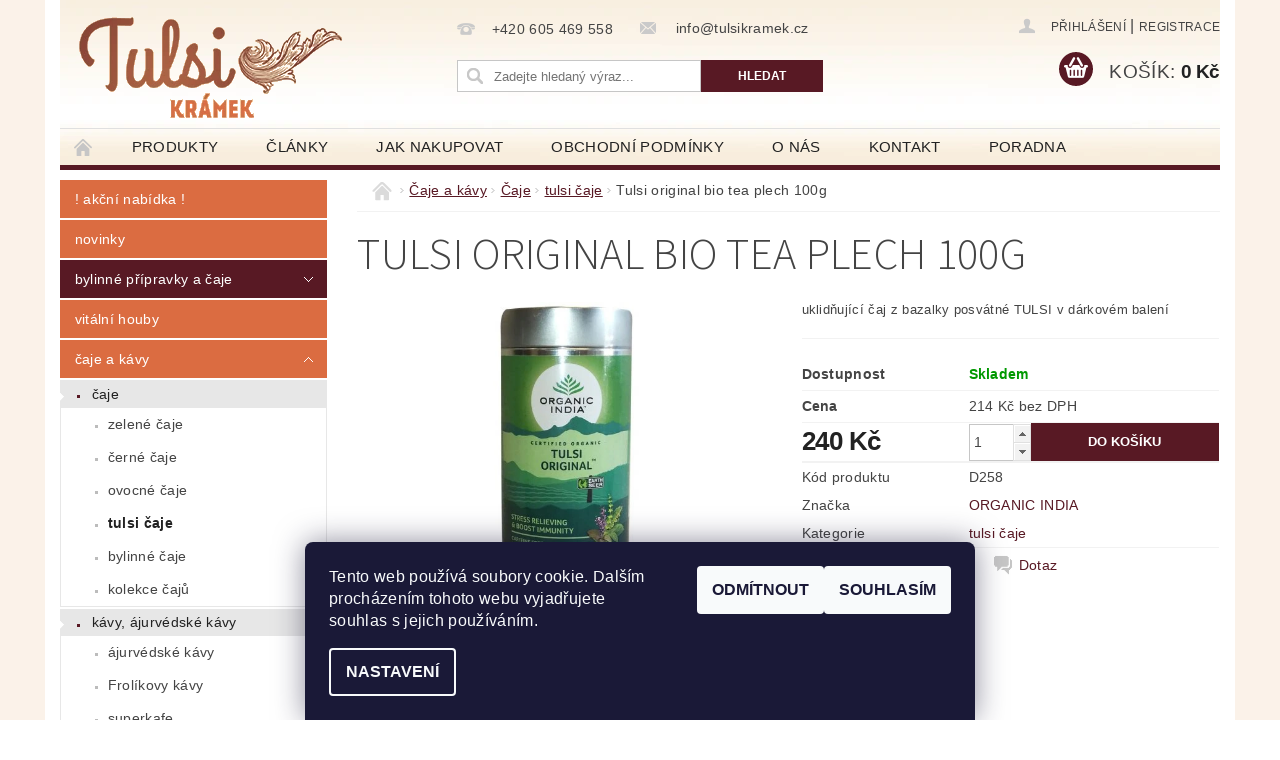

--- FILE ---
content_type: text/html; charset=utf-8
request_url: https://www.tulsikramek.cz/tulsi-caje/tulsi-original-bio-tea-plech/
body_size: 28136
content:
<!DOCTYPE html>
<html id="css" xml:lang='cs' lang='cs' class="external-fonts-loaded">
    <head>
        <link rel="preconnect" href="https://cdn.myshoptet.com" /><link rel="dns-prefetch" href="https://cdn.myshoptet.com" /><link rel="preload" href="https://cdn.myshoptet.com/prj/dist/master/cms/libs/jquery/jquery-1.11.3.min.js" as="script" />        <script>
dataLayer = [];
dataLayer.push({'shoptet' : {
    "pageId": 691,
    "pageType": "productDetail",
    "currency": "CZK",
    "currencyInfo": {
        "decimalSeparator": ",",
        "exchangeRate": 1,
        "priceDecimalPlaces": 0,
        "symbol": "K\u010d",
        "symbolLeft": 0,
        "thousandSeparator": " "
    },
    "language": "cs",
    "projectId": 52994,
    "product": {
        "id": 2694,
        "guid": "b51e236c-8c03-11e7-ae76-0cc47a6c92bc",
        "hasVariants": false,
        "codes": [
            {
                "code": "D258"
            }
        ],
        "code": "D258",
        "name": "Tulsi original bio tea plech 100g",
        "appendix": "",
        "weight": 0,
        "manufacturer": "ORGANIC INDIA",
        "manufacturerGuid": "1EF5332192286AC8B83FDA0BA3DED3EE",
        "currentCategory": "\u010caje a k\u00e1vy | \u010caje | tulsi \u010daje",
        "currentCategoryGuid": "ffe2cd53-d213-11e4-a645-ac162d8a2454",
        "defaultCategory": "\u010caje a k\u00e1vy | \u010caje | tulsi \u010daje",
        "defaultCategoryGuid": "ffe2cd53-d213-11e4-a645-ac162d8a2454",
        "currency": "CZK",
        "priceWithVat": 240
    },
    "stocks": [
        {
            "id": "ext",
            "title": "Sklad",
            "isDeliveryPoint": 0,
            "visibleOnEshop": 1
        }
    ],
    "cartInfo": {
        "id": null,
        "freeShipping": false,
        "freeShippingFrom": 2000,
        "leftToFreeGift": {
            "formattedPrice": "0 K\u010d",
            "priceLeft": 0
        },
        "freeGift": false,
        "leftToFreeShipping": {
            "priceLeft": 2000,
            "dependOnRegion": 0,
            "formattedPrice": "2 000 K\u010d"
        },
        "discountCoupon": [],
        "getNoBillingShippingPrice": {
            "withoutVat": 0,
            "vat": 0,
            "withVat": 0
        },
        "cartItems": [],
        "taxMode": "ORDINARY"
    },
    "cart": [],
    "customer": {
        "priceRatio": 1,
        "priceListId": 1,
        "groupId": null,
        "registered": false,
        "mainAccount": false
    }
}});
dataLayer.push({'cookie_consent' : {
    "marketing": "denied",
    "analytics": "denied"
}});
document.addEventListener('DOMContentLoaded', function() {
    shoptet.consent.onAccept(function(agreements) {
        if (agreements.length == 0) {
            return;
        }
        dataLayer.push({
            'cookie_consent' : {
                'marketing' : (agreements.includes(shoptet.config.cookiesConsentOptPersonalisation)
                    ? 'granted' : 'denied'),
                'analytics': (agreements.includes(shoptet.config.cookiesConsentOptAnalytics)
                    ? 'granted' : 'denied')
            },
            'event': 'cookie_consent'
        });
    });
});
</script>

        <meta http-equiv="content-type" content="text/html; charset=utf-8" />
        <title>Tulsi original bio tea plech 100g - Tulsi krámek</title>

        <meta name="viewport" content="width=device-width, initial-scale=1.0" />
        <meta name="format-detection" content="telephone=no" />

        
            <meta property="og:type" content="website"><meta property="og:site_name" content="tulsikramek.cz"><meta property="og:url" content="https://www.tulsikramek.cz/tulsi-caje/tulsi-original-bio-tea-plech/"><meta property="og:title" content="Tulsi original bio tea plech 100g - Tulsi krámek"><meta name="author" content="Tulsi krámek"><meta name="web_author" content="Shoptet.cz"><meta name="dcterms.rightsHolder" content="www.tulsikramek.cz"><meta name="robots" content="index,follow"><meta property="og:image" content="https://cdn.myshoptet.com/usr/www.tulsikramek.cz/user/shop/big/2694-1_organic-india-tulsi-original-plech.jpg?5ca76915"><meta property="og:description" content="Tulsi originál sypaný bio čaj z lahodné bazalky posvátné v dárkovém balení posílí Vaši obranyschopnost, dodá vitalitu na celý den a ochrání před stresem."><meta name="description" content="Tulsi originál sypaný bio čaj z lahodné bazalky posvátné v dárkovém balení posílí Vaši obranyschopnost, dodá vitalitu na celý den a ochrání před stresem."><meta property="product:price:amount" content="240"><meta property="product:price:currency" content="CZK">
        


        
        <noscript>
            <style media="screen">
                #category-filter-hover {
                    display: block !important;
                }
            </style>
        </noscript>
        
    <link href="https://cdn.myshoptet.com/prj/dist/master/cms/templates/frontend_templates/shared/css/font-face/source-sans-3.css" rel="stylesheet"><link href="https://cdn.myshoptet.com/prj/dist/master/shop/dist/font-shoptet-04.css.7d79974e5b4cdb582ad8.css" rel="stylesheet">    <script>
        var oldBrowser = false;
    </script>
    <!--[if lt IE 9]>
        <script src="https://cdnjs.cloudflare.com/ajax/libs/html5shiv/3.7.3/html5shiv.js"></script>
        <script>
            var oldBrowser = '<strong>Upozornění!</strong> Používáte zastaralý prohlížeč, který již není podporován. Prosím <a href="https://www.whatismybrowser.com/" target="_blank" rel="nofollow">aktualizujte svůj prohlížeč</a> a zvyšte své UX.';
        </script>
    <![endif]-->

        <style>:root {--color-primary: #581924;--color-primary-h: 350;--color-primary-s: 56%;--color-primary-l: 22%;--color-primary-hover: #DB6C41;--color-primary-hover-h: 17;--color-primary-hover-s: 68%;--color-primary-hover-l: 56%;--color-secondary: #581924;--color-secondary-h: 350;--color-secondary-s: 56%;--color-secondary-l: 22%;--color-secondary-hover: #DB6C41;--color-secondary-hover-h: 17;--color-secondary-hover-s: 68%;--color-secondary-hover-l: 56%;--color-tertiary: #523526;--color-tertiary-h: 20;--color-tertiary-s: 37%;--color-tertiary-l: 24%;--color-tertiary-hover: #302e33;--color-tertiary-hover-h: 264;--color-tertiary-hover-s: 5%;--color-tertiary-hover-l: 19%;--color-header-background: #ffffff;--template-font: "sans-serif";--template-headings-font: "Source Sans 3";--header-background-url: url("https://cdn.myshoptet.com/usr/www.tulsikramek.cz/user/header_backgrounds/web5-2.jpg");--cookies-notice-background: #1A1937;--cookies-notice-color: #F8FAFB;--cookies-notice-button-hover: #f5f5f5;--cookies-notice-link-hover: #27263f;--templates-update-management-preview-mode-content: "Náhled aktualizací šablony je aktivní pro váš prohlížeč."}</style>

        <style>:root {--logo-x-position: 9px;--logo-y-position: 12px;--front-image-x-position: 0px;--front-image-y-position: 0px;}</style>

        <link href="https://cdn.myshoptet.com/prj/dist/master/shop/dist/main-04.css.55ec9317567af1708cb4.css" rel="stylesheet" media="screen" />

        <link rel="stylesheet" href="https://cdn.myshoptet.com/prj/dist/master/cms/templates/frontend_templates/_/css/print.css" media="print" />
                            <link rel="shortcut icon" href="/favicon.ico" type="image/x-icon" />
                                    <link rel="canonical" href="https://www.tulsikramek.cz/tulsi-caje/tulsi-original-bio-tea-plech/" />
        
        
        
            <script>
        var _hwq = _hwq || [];
        _hwq.push(['setKey', '3F06833F69246F5B6E4BD8841382D2D8']);
        _hwq.push(['setTopPos', '0']);
        _hwq.push(['showWidget', '21']);
        (function() {
            var ho = document.createElement('script');
            ho.src = 'https://cz.im9.cz/direct/i/gjs.php?n=wdgt&sak=3F06833F69246F5B6E4BD8841382D2D8';
            var s = document.getElementsByTagName('script')[0]; s.parentNode.insertBefore(ho, s);
        })();
    </script>

                
                            <style>
                    /* custom background */
                    #main-wrapper {
                                                    background-color: #FBF2E9 !important;
                                                                            background-position: left top !important;
                            background-repeat: repeat !important;
                                                                            background-attachment: fixed !important;
                                                                    }
                </style>
                    
                <script>var shoptet = shoptet || {};shoptet.abilities = {"about":{"generation":2,"id":"04"},"config":{"category":{"product":{"image_size":"detail_alt_1"}},"navigation_breakpoint":991,"number_of_active_related_products":2,"product_slider":{"autoplay":false,"autoplay_speed":3000,"loop":true,"navigation":true,"pagination":true,"shadow_size":0}},"elements":{"recapitulation_in_checkout":true},"feature":{"directional_thumbnails":false,"extended_ajax_cart":false,"extended_search_whisperer":false,"fixed_header":false,"images_in_menu":false,"product_slider":false,"simple_ajax_cart":true,"smart_labels":false,"tabs_accordion":false,"tabs_responsive":false,"top_navigation_menu":false,"user_action_fullscreen":false}};shoptet.design = {"template":{"name":"Pop","colorVariant":"Sapphire"},"layout":{"homepage":"catalog3","subPage":"catalog3","productDetail":"listImage"},"colorScheme":{"conversionColor":"#581924","conversionColorHover":"#DB6C41","color1":"#581924","color2":"#DB6C41","color3":"#523526","color4":"#302e33"},"fonts":{"heading":"Source Sans 3","text":"sans-serif"},"header":{"backgroundImage":"https:\/\/www.tulsikramek.czuser\/header_backgrounds\/web5-2.jpg","image":null,"logo":"https:\/\/www.tulsikramek.czuser\/logos\/logo(7)-2.png","color":"#ffffff"},"background":{"enabled":true,"color":{"enabled":true,"color":"#FBF2E9"},"image":{"url":null,"attachment":"fixed","position":"tile"}}};shoptet.config = {};shoptet.events = {};shoptet.runtime = {};shoptet.content = shoptet.content || {};shoptet.updates = {};shoptet.messages = [];shoptet.messages['lightboxImg'] = "Obrázek";shoptet.messages['lightboxOf'] = "z";shoptet.messages['more'] = "Více";shoptet.messages['cancel'] = "Zrušit";shoptet.messages['removedItem'] = "Položka byla odstraněna z košíku.";shoptet.messages['discountCouponWarning'] = "Zapomněli jste uplatnit slevový kupón. Pro pokračování jej uplatněte pomocí tlačítka vedle vstupního pole, nebo jej smažte.";shoptet.messages['charsNeeded'] = "Prosím, použijte minimálně 3 znaky!";shoptet.messages['invalidCompanyId'] = "Neplané IČ, povoleny jsou pouze číslice";shoptet.messages['needHelp'] = "Potřebujete pomoc?";shoptet.messages['showContacts'] = "Zobrazit kontakty";shoptet.messages['hideContacts'] = "Skrýt kontakty";shoptet.messages['ajaxError'] = "Došlo k chybě; obnovte prosím stránku a zkuste to znovu.";shoptet.messages['variantWarning'] = "Zvolte prosím variantu produktu.";shoptet.messages['chooseVariant'] = "Zvolte variantu";shoptet.messages['unavailableVariant'] = "Tato varianta není dostupná a není možné ji objednat.";shoptet.messages['withVat'] = "včetně DPH";shoptet.messages['withoutVat'] = "bez DPH";shoptet.messages['toCart'] = "Do košíku";shoptet.messages['emptyCart'] = "Prázdný košík";shoptet.messages['change'] = "Změnit";shoptet.messages['chosenBranch'] = "Zvolená pobočka";shoptet.messages['validatorRequired'] = "Povinné pole";shoptet.messages['validatorEmail'] = "Prosím vložte platnou e-mailovou adresu";shoptet.messages['validatorUrl'] = "Prosím vložte platnou URL adresu";shoptet.messages['validatorDate'] = "Prosím vložte platné datum";shoptet.messages['validatorNumber'] = "Vložte číslo";shoptet.messages['validatorDigits'] = "Prosím vložte pouze číslice";shoptet.messages['validatorCheckbox'] = "Zadejte prosím všechna povinná pole";shoptet.messages['validatorConsent'] = "Bez souhlasu nelze odeslat.";shoptet.messages['validatorPassword'] = "Hesla se neshodují";shoptet.messages['validatorInvalidPhoneNumber'] = "Vyplňte prosím platné telefonní číslo bez předvolby.";shoptet.messages['validatorInvalidPhoneNumberSuggestedRegion'] = "Neplatné číslo — navržený region: %1";shoptet.messages['validatorInvalidCompanyId'] = "Neplatné IČ, musí být ve tvaru jako %1";shoptet.messages['validatorFullName'] = "Nezapomněli jste příjmení?";shoptet.messages['validatorHouseNumber'] = "Prosím zadejte správné číslo domu";shoptet.messages['validatorZipCode'] = "Zadané PSČ neodpovídá zvolené zemi";shoptet.messages['validatorShortPhoneNumber'] = "Telefonní číslo musí mít min. 8 znaků";shoptet.messages['choose-personal-collection'] = "Prosím vyberte místo doručení u osobního odběru, není zvoleno.";shoptet.messages['choose-external-shipping'] = "Upřesněte prosím vybraný způsob dopravy";shoptet.messages['choose-ceska-posta'] = "Pobočka České Pošty není určena, zvolte prosím některou";shoptet.messages['choose-hupostPostaPont'] = "Pobočka Maďarské pošty není vybrána, zvolte prosím nějakou";shoptet.messages['choose-postSk'] = "Pobočka Slovenské pošty není zvolena, vyberte prosím některou";shoptet.messages['choose-ulozenka'] = "Pobočka Uloženky nebyla zvolena, prosím vyberte některou";shoptet.messages['choose-zasilkovna'] = "Pobočka Zásilkovny nebyla zvolena, prosím vyberte některou";shoptet.messages['choose-ppl-cz'] = "Pobočka PPL ParcelShop nebyla vybrána, vyberte prosím jednu";shoptet.messages['choose-glsCz'] = "Pobočka GLS ParcelShop nebyla zvolena, prosím vyberte některou";shoptet.messages['choose-dpd-cz'] = "Ani jedna z poboček služby DPD Parcel Shop nebyla zvolená, prosím vyberte si jednu z možností.";shoptet.messages['watchdogType'] = "Je zapotřebí vybrat jednu z možností u sledování produktu.";shoptet.messages['watchdog-consent-required'] = "Musíte zaškrtnout všechny povinné souhlasy";shoptet.messages['watchdogEmailEmpty'] = "Prosím vyplňte e-mail";shoptet.messages['privacyPolicy'] = 'Musíte souhlasit s ochranou osobních údajů';shoptet.messages['amountChanged'] = '(množství bylo změněno)';shoptet.messages['unavailableCombination'] = 'Není k dispozici v této kombinaci';shoptet.messages['specifyShippingMethod'] = 'Upřesněte dopravu';shoptet.messages['PIScountryOptionMoreBanks'] = 'Možnost platby z %1 bank';shoptet.messages['PIScountryOptionOneBank'] = 'Možnost platby z 1 banky';shoptet.messages['PIScurrencyInfoCZK'] = 'V měně CZK lze zaplatit pouze prostřednictvím českých bank.';shoptet.messages['PIScurrencyInfoHUF'] = 'V měně HUF lze zaplatit pouze prostřednictvím maďarských bank.';shoptet.messages['validatorVatIdWaiting'] = "Ověřujeme";shoptet.messages['validatorVatIdValid'] = "Ověřeno";shoptet.messages['validatorVatIdInvalid'] = "DIČ se nepodařilo ověřit, i přesto můžete objednávku dokončit";shoptet.messages['validatorVatIdInvalidOrderForbid'] = "Zadané DIČ nelze nyní ověřit, protože služba ověřování je dočasně nedostupná. Zkuste opakovat zadání později, nebo DIČ vymažte s vaši objednávku dokončete v režimu OSS. Případně kontaktujte prodejce.";shoptet.messages['validatorVatIdInvalidOssRegime'] = "Zadané DIČ nemůže být ověřeno, protože služba ověřování je dočasně nedostupná. Vaše objednávka bude dokončena v režimu OSS. Případně kontaktujte prodejce.";shoptet.messages['previous'] = "Předchozí";shoptet.messages['next'] = "Následující";shoptet.messages['close'] = "Zavřít";shoptet.messages['imageWithoutAlt'] = "Tento obrázek nemá popisek";shoptet.messages['newQuantity'] = "Nové množství:";shoptet.messages['currentQuantity'] = "Aktuální množství:";shoptet.messages['quantityRange'] = "Prosím vložte číslo v rozmezí %1 a %2";shoptet.messages['skipped'] = "Přeskočeno";shoptet.messages.validator = {};shoptet.messages.validator.nameRequired = "Zadejte jméno a příjmení.";shoptet.messages.validator.emailRequired = "Zadejte e-mailovou adresu (např. jan.novak@example.com).";shoptet.messages.validator.phoneRequired = "Zadejte telefonní číslo.";shoptet.messages.validator.messageRequired = "Napište komentář.";shoptet.messages.validator.descriptionRequired = shoptet.messages.validator.messageRequired;shoptet.messages.validator.captchaRequired = "Vyplňte bezpečnostní kontrolu.";shoptet.messages.validator.consentsRequired = "Potvrďte svůj souhlas.";shoptet.messages.validator.scoreRequired = "Zadejte počet hvězdiček.";shoptet.messages.validator.passwordRequired = "Zadejte heslo, které bude obsahovat min. 4 znaky.";shoptet.messages.validator.passwordAgainRequired = shoptet.messages.validator.passwordRequired;shoptet.messages.validator.currentPasswordRequired = shoptet.messages.validator.passwordRequired;shoptet.messages.validator.birthdateRequired = "Zadejte datum narození.";shoptet.messages.validator.billFullNameRequired = "Zadejte jméno a příjmení.";shoptet.messages.validator.deliveryFullNameRequired = shoptet.messages.validator.billFullNameRequired;shoptet.messages.validator.billStreetRequired = "Zadejte název ulice.";shoptet.messages.validator.deliveryStreetRequired = shoptet.messages.validator.billStreetRequired;shoptet.messages.validator.billHouseNumberRequired = "Zadejte číslo domu.";shoptet.messages.validator.deliveryHouseNumberRequired = shoptet.messages.validator.billHouseNumberRequired;shoptet.messages.validator.billZipRequired = "Zadejte PSČ.";shoptet.messages.validator.deliveryZipRequired = shoptet.messages.validator.billZipRequired;shoptet.messages.validator.billCityRequired = "Zadejte název města.";shoptet.messages.validator.deliveryCityRequired = shoptet.messages.validator.billCityRequired;shoptet.messages.validator.companyIdRequired = "Zadejte IČ.";shoptet.messages.validator.vatIdRequired = "Zadejte DIČ.";shoptet.messages.validator.billCompanyRequired = "Zadejte název společnosti.";shoptet.messages['loading'] = "Načítám…";shoptet.messages['stillLoading'] = "Stále načítám…";shoptet.messages['loadingFailed'] = "Načtení se nezdařilo. Zkuste to znovu.";shoptet.messages['productsSorted'] = "Produkty seřazeny.";shoptet.messages['formLoadingFailed'] = "Formulář se nepodařilo načíst. Zkuste to prosím znovu.";shoptet.messages.moreInfo = "Více informací";shoptet.config.showAdvancedOrder = true;shoptet.config.orderingProcess = {active: false,step: false};shoptet.config.documentsRounding = '3';shoptet.config.documentPriceDecimalPlaces = '0';shoptet.config.thousandSeparator = ' ';shoptet.config.decSeparator = ',';shoptet.config.decPlaces = '0';shoptet.config.decPlacesSystemDefault = '2';shoptet.config.currencySymbol = 'Kč';shoptet.config.currencySymbolLeft = '0';shoptet.config.defaultVatIncluded = 1;shoptet.config.defaultProductMaxAmount = 9999;shoptet.config.inStockAvailabilityId = -1;shoptet.config.defaultProductMaxAmount = 9999;shoptet.config.inStockAvailabilityId = -1;shoptet.config.cartActionUrl = '/action/Cart';shoptet.config.advancedOrderUrl = '/action/Cart/GetExtendedOrder/';shoptet.config.cartContentUrl = '/action/Cart/GetCartContent/';shoptet.config.stockAmountUrl = '/action/ProductStockAmount/';shoptet.config.addToCartUrl = '/action/Cart/addCartItem/';shoptet.config.removeFromCartUrl = '/action/Cart/deleteCartItem/';shoptet.config.updateCartUrl = '/action/Cart/setCartItemAmount/';shoptet.config.addDiscountCouponUrl = '/action/Cart/addDiscountCoupon/';shoptet.config.setSelectedGiftUrl = '/action/Cart/setSelectedGift/';shoptet.config.rateProduct = '/action/ProductDetail/RateProduct/';shoptet.config.customerDataUrl = '/action/OrderingProcess/step2CustomerAjax/';shoptet.config.registerUrl = '/registrace/';shoptet.config.agreementCookieName = 'site-agreement';shoptet.config.cookiesConsentUrl = '/action/CustomerCookieConsent/';shoptet.config.cookiesConsentIsActive = 1;shoptet.config.cookiesConsentOptAnalytics = 'analytics';shoptet.config.cookiesConsentOptPersonalisation = 'personalisation';shoptet.config.cookiesConsentOptNone = 'none';shoptet.config.cookiesConsentRefuseDuration = 7;shoptet.config.cookiesConsentName = 'CookiesConsent';shoptet.config.agreementCookieExpire = 30;shoptet.config.cookiesConsentSettingsUrl = '/cookies-settings/';shoptet.config.fonts = {"google":{"attributes":"300,400,600,700,900:latin-ext","families":["Source Sans 3"],"urls":["https:\/\/cdn.myshoptet.com\/prj\/dist\/master\/cms\/templates\/frontend_templates\/shared\/css\/font-face\/source-sans-3.css"]},"custom":{"families":["shoptet"],"urls":["https:\/\/cdn.myshoptet.com\/prj\/dist\/master\/shop\/dist\/font-shoptet-04.css.7d79974e5b4cdb582ad8.css"]}};shoptet.config.mobileHeaderVersion = '1';shoptet.config.fbCAPIEnabled = false;shoptet.config.fbPixelEnabled = true;shoptet.config.fbCAPIUrl = '/action/FacebookCAPI/';shoptet.content.regexp = /strana-[0-9]+[\/]/g;shoptet.content.colorboxHeader = '<div class="colorbox-html-content">';shoptet.content.colorboxFooter = '</div>';shoptet.customer = {};shoptet.csrf = shoptet.csrf || {};shoptet.csrf.token = 'csrf_h85tcowH4c432340b99ca9df';shoptet.csrf.invalidTokenModal = '<div><h2>Přihlaste se prosím znovu</h2><p>Omlouváme se, ale Váš CSRF token pravděpodobně vypršel. Abychom mohli udržet Vaši bezpečnost na co největší úrovni potřebujeme, abyste se znovu přihlásili.</p><p>Děkujeme za pochopení.</p><div><a href="/login/?backTo=%2Ftulsi-caje%2Ftulsi-original-bio-tea-plech%2F">Přihlášení</a></div></div> ';shoptet.csrf.formsSelector = 'csrf-enabled';shoptet.csrf.submitListener = true;shoptet.csrf.validateURL = '/action/ValidateCSRFToken/Index/';shoptet.csrf.refreshURL = '/action/RefreshCSRFTokenNew/Index/';shoptet.csrf.enabled = true;shoptet.config.googleAnalytics ||= {};shoptet.config.googleAnalytics.isGa4Enabled = true;shoptet.config.googleAnalytics.route ||= {};shoptet.config.googleAnalytics.route.ua = "UA";shoptet.config.googleAnalytics.route.ga4 = "GA4";shoptet.config.ums_a11y_category_page = true;shoptet.config.discussion_rating_forms = false;shoptet.config.ums_forms_redesign = false;shoptet.config.showPriceWithoutVat = '';shoptet.config.ums_a11y_login = false;</script>
        <script src="https://cdn.myshoptet.com/prj/dist/master/cms/libs/jquery/jquery-1.11.3.min.js"></script><script src="https://cdn.myshoptet.com/prj/dist/master/cms/libs/jquery/jquery-migrate-1.4.1.min.js"></script><script src="https://cdn.myshoptet.com/prj/dist/master/cms/libs/jquery/jquery-ui-1.8.24.min.js"></script>
    <script src="https://cdn.myshoptet.com/prj/dist/master/shop/dist/main-04.js.cd0f12ca7fcb266dd765.js"></script>
<script src="https://cdn.myshoptet.com/prj/dist/master/shop/dist/shared-2g.js.aa13ef3ecca51cd89ec5.js"></script><script src="https://cdn.myshoptet.com/prj/dist/master/cms/libs/jqueryui/i18n/datepicker-cs.js"></script><script>if (window.self !== window.top) {const script = document.createElement('script');script.type = 'module';script.src = "https://cdn.myshoptet.com/prj/dist/master/shop/dist/editorPreview.js.e7168e827271d1c16a1d.js";document.body.appendChild(script);}</script>        <script>
            jQuery.extend(jQuery.cybergenicsFormValidator.messages, {
                required: "Povinné pole",
                email: "Prosím vložte platnou e-mailovou adresu",
                url: "Prosím vložte platnou URL adresu",
                date: "Prosím vložte platné datum",
                number: "Vložte číslo",
                digits: "Prosím vložte pouze číslice",
                checkbox: "Zadejte prosím všechna povinná pole",
                validatorConsent: "Bez souhlasu nelze odeslat.",
                password: "Hesla se neshodují",
                invalidPhoneNumber: "Vyplňte prosím platné telefonní číslo bez předvolby.",
                invalidCompanyId: 'Nevalidní IČ, musí mít přesně 8 čísel (před kratší IČ lze dát nuly)',
                fullName: "Nezapomněli jste příjmení?",
                zipCode: "Zadané PSČ neodpovídá zvolené zemi",
                houseNumber: "Prosím zadejte správné číslo domu",
                shortPhoneNumber: "Telefonní číslo musí mít min. 8 znaků",
                privacyPolicy: "Musíte souhlasit s ochranou osobních údajů"
            });
        </script>
                                    
                
        
        <!-- User include -->
                <!-- project html code header -->
<style type="text/css">
.xxcategories .topic .expanded { color: #000000; }
.xxexpandable .topic a { color: #000000; }
.categories a { text-transform: lowercase;}
.xxcategories a:first-letter { text-transform: capitalize;}

#category-top10 { display: none }
hr { color: #591A25 }
#homepage-banner { top: 10px; }
#carousel-banner div {
    position: relative;
    left: 0;
    right: 0;
    text-align: center;
}
</style>


        <!-- /User include -->
                                <!-- Global site tag (gtag.js) - Google Analytics -->
    <script async src="https://www.googletagmanager.com/gtag/js?id=UA-102614227-1"></script>
    <script>
        
        window.dataLayer = window.dataLayer || [];
        function gtag(){dataLayer.push(arguments);}
        

                    console.debug('default consent data');

            gtag('consent', 'default', {"ad_storage":"denied","analytics_storage":"denied","ad_user_data":"denied","ad_personalization":"denied","wait_for_update":500});
            dataLayer.push({
                'event': 'default_consent'
            });
        
        gtag('js', new Date());

                gtag('config', 'UA-102614227-1', { 'groups': "UA" });
        
        
        
        
        
        
        
        
                gtag('set', 'currency', 'CZK');

        gtag('event', 'view_item', {
            "send_to": "UA",
            "items": [
                {
                    "id": "D258",
                    "name": "Tulsi original bio tea plech 100g",
                    "category": "\u010caje a k\u00e1vy \/ \u010caje \/ tulsi \u010daje",
                                        "brand": "ORGANIC INDIA",
                                                            "price": 214
                }
            ]
        });
        
        
        
        
        
        
        
        
        
        
        
        
        document.addEventListener('DOMContentLoaded', function() {
            if (typeof shoptet.tracking !== 'undefined') {
                for (var id in shoptet.tracking.bannersList) {
                    gtag('event', 'view_promotion', {
                        "send_to": "UA",
                        "promotions": [
                            {
                                "id": shoptet.tracking.bannersList[id].id,
                                "name": shoptet.tracking.bannersList[id].name,
                                "position": shoptet.tracking.bannersList[id].position
                            }
                        ]
                    });
                }
            }

            shoptet.consent.onAccept(function(agreements) {
                if (agreements.length !== 0) {
                    console.debug('gtag consent accept');
                    var gtagConsentPayload =  {
                        'ad_storage': agreements.includes(shoptet.config.cookiesConsentOptPersonalisation)
                            ? 'granted' : 'denied',
                        'analytics_storage': agreements.includes(shoptet.config.cookiesConsentOptAnalytics)
                            ? 'granted' : 'denied',
                                                                                                'ad_user_data': agreements.includes(shoptet.config.cookiesConsentOptPersonalisation)
                            ? 'granted' : 'denied',
                        'ad_personalization': agreements.includes(shoptet.config.cookiesConsentOptPersonalisation)
                            ? 'granted' : 'denied',
                        };
                    console.debug('update consent data', gtagConsentPayload);
                    gtag('consent', 'update', gtagConsentPayload);
                    dataLayer.push(
                        { 'event': 'update_consent' }
                    );
                }
            });
        });
    </script>

                <!-- Facebook Pixel Code -->
<script type="text/plain" data-cookiecategory="analytics">
!function(f,b,e,v,n,t,s){if(f.fbq)return;n=f.fbq=function(){n.callMethod?
            n.callMethod.apply(n,arguments):n.queue.push(arguments)};if(!f._fbq)f._fbq=n;
            n.push=n;n.loaded=!0;n.version='2.0';n.queue=[];t=b.createElement(e);t.async=!0;
            t.src=v;s=b.getElementsByTagName(e)[0];s.parentNode.insertBefore(t,s)}(window,
            document,'script','//connect.facebook.net/en_US/fbevents.js');
$(document).ready(function(){
fbq('set', 'autoConfig', 'false', '383029218796186')
fbq("init", "383029218796186", {}, { agent:"plshoptet" });
fbq("track", "PageView",{}, {"eventID":"72257e2ce7879c1a989fe464319b063e"});
window.dataLayer = window.dataLayer || [];
dataLayer.push({"fbpixel": "loaded","event": "fbloaded"});
fbq("track", "ViewContent", {"content_category":"\u010caje a k\u00e1vy \/ \u010caje \/ tulsi \u010daje","content_type":"product","content_name":"Tulsi original bio tea plech 100g","content_ids":["D258"],"value":"214","currency":"CZK","base_id":2694,"category_path":["\u010caje a k\u00e1vy","\u010caje","tulsi \u010daje"]}, {"eventID":"72257e2ce7879c1a989fe464319b063e"});
});
</script>
<noscript>
<img height="1" width="1" style="display:none" src="https://www.facebook.com/tr?id=383029218796186&ev=PageView&noscript=1"/>
</noscript>
<!-- End Facebook Pixel Code -->

                                <script>
    (function(t, r, a, c, k, i, n, g) { t['ROIDataObject'] = k;
    t[k]=t[k]||function(){ (t[k].q=t[k].q||[]).push(arguments) },t[k].c=i;n=r.createElement(a),
    g=r.getElementsByTagName(a)[0];n.async=1;n.src=c;g.parentNode.insertBefore(n,g)
    })(window, document, 'script', '//www.heureka.cz/ocm/sdk.js?source=shoptet&version=2&page=product_detail', 'heureka', 'cz');

    heureka('set_user_consent', 0);
</script>
                    </head>
        <body class="desktop id-691 in-tulsi-caje template-04 type-product type-detail page-detail ajax-add-to-cart">
        
        <div id="fb-root"></div>
        <script>
            window.fbAsyncInit = function() {
                FB.init({
//                    appId            : 'your-app-id',
                    autoLogAppEvents : true,
                    xfbml            : true,
                    version          : 'v19.0'
                });
            };
        </script>
        <script async defer crossorigin="anonymous" src="https://connect.facebook.net/cs_CZ/sdk.js"></script>
        
                
        
        <div id="main-wrapper">
            <div id="main-wrapper-in" class="large-12 medium-12 small-12">
                <div id="main" class="large-12 medium-12 small-12 row">

                    

                    <div id="header" class="large-12 medium-12 small-12 columns">
                        <header id="header-in" class="large-12 medium-12 small-12 clearfix">
                            
<div class="row">
    
                        <div class="large-4 medium-4 small-6 columns">
                        <a href="/" title="Tulsi krámek" id="logo" data-testid="linkWebsiteLogo"><img src="https://cdn.myshoptet.com/usr/www.tulsikramek.cz/user/logos/logo(7)-2.png" alt="Tulsi krámek" /></a>
        </div>
    
    
        <div class="large-4 medium-4 small-12 columns">
                                                <div class="large-12 row collapse header-contacts">
                                                                                       <div class="large-6 medium-12 small-6 header-phone columns left">
                    <a href="tel:+420605469558" title="Telefon"><span>+420 605 469 558</span></a>
                    </div>
                                                    <div class="large-6 medium-12 small-6 header-email columns left">
                                                    <a href="mailto:info@tulsikramek.cz"><span>
                            info@tulsikramek.cz</span></a>
                                            </div>
                            </div>
            
                        <div class="searchform large-12 medium-12 small-12" itemscope itemtype="https://schema.org/WebSite">
                <meta itemprop="headline" content="tulsi čaje"/>
<meta itemprop="url" content="https://www.tulsikramek.cz"/>
        <meta itemprop="text" content="Tulsi originál sypaný bio čaj z lahodné bazalky posvátné v dárkovém balení posílí Vaši obranyschopnost, dodá vitalitu na celý den a ochrání před stresem."/>

                <form class="search-whisperer-wrap-v1 search-whisperer-wrap" action="/action/ProductSearch/prepareString/" method="post" itemprop="potentialAction" itemscope itemtype="https://schema.org/SearchAction" data-testid="searchForm">
                    <fieldset>
                        <meta itemprop="target" content="https://www.tulsikramek.cz/vyhledavani/?string={string}"/>
                        <div class="large-8 medium-8 small-12 left">
                            <input type="hidden" name="language" value="cs" />
                            <input type="search" name="string" itemprop="query-input" class="s-word" placeholder="Zadejte hledaný výraz..." autocomplete="off" data-testid="searchInput" />
                        </div>
                        <div class="tar large-4 medium-4 small-2 left b-search-wrap">
                            <input type="submit" value="Hledat" class="b-search tiny button" data-testid="searchBtn" />
                        </div>
                        <div class="search-whisperer-container-js"></div>
                        <div class="search-notice large-12 medium-12 small-12" data-testid="searchMsg">Prosím, použijte minimálně 3 znaky!</div>
                    </fieldset>
                </form>
            </div>
        </div>
    
    
        <div class="large-4 medium-4 small-12 columns">
                        <div id="top-links" class="large-12 medium-12 small-12">
                <span class="responsive-mobile-visible responsive-all-hidden box-account-links-trigger-wrap">
                    <span class="box-account-links-trigger"></span>
                </span>
                <ul class="responsive-mobile-hidden box-account-links list-inline list-reset">
                    
                                                                                                                        <li>
                                        <a class="icon-account-login" href="/login/?backTo=%2Ftulsi-caje%2Ftulsi-original-bio-tea-plech%2F" title="Přihlášení" data-testid="signin" rel="nofollow"><span>Přihlášení</span></a>
                                    </li>
                                    <li>
                                        <span class="responsive-mobile-hidden"> |</span>
                                        <a href="/registrace/" title="Registrace" data-testid="headerSignup" rel="nofollow">Registrace</a>
                                    </li>
                                                                                                        
                </ul>
            </div>
                        
                                            
                <div class="place-cart-here">
                    <div id="header-cart-wrapper" class="header-cart-wrapper menu-element-wrap">
    <a href="/kosik/" id="header-cart" class="header-cart" data-testid="headerCart" rel="nofollow">
        <span class="responsive-mobile-hidden">Košík:</span>
        
        <strong class="header-cart-price" data-testid="headerCartPrice">
            0 Kč
        </strong>
    </a>

    <div id="cart-recapitulation" class="cart-recapitulation menu-element-submenu align-right hover-hidden" data-testid="popupCartWidget">
                    <div class="cart-reca-single darken tac" data-testid="cartTitle">
                Váš nákupní košík je prázdný            </div>
            </div>
</div>
                </div>
                    </div>
    
</div>

             <nav id="menu" class="large-12 medium-12 small-12"><ul class="inline-list list-inline valign-top-inline left"><li class="first-line"><a href="/" id="a-home" data-testid="headerMenuItem">Úvodní stránka</a></li><li class="menu-item-external-39">
    <a href="http://www.tulsikramek.cz/akcni-nabidka/" data-testid="headerMenuItem">
        PRODUKTY
    </a>
</li><li class="menu-item-751">
    <a href="/blog/" data-testid="headerMenuItem">
        Články
    </a>
</li><li class="menu-item-27">
    <a href="/jak-nakupovat/" data-testid="headerMenuItem">
        Jak nakupovat
    </a>
</li><li class="menu-item-39">
    <a href="/obchodni-podminky/" data-testid="headerMenuItem">
        Obchodní podmínky
    </a>
</li><li class="menu-item-977">
    <a href="/nas-kramek/" data-testid="headerMenuItem">
        O nás
    </a>
</li><li class="menu-item-29">
    <a href="/kontakty/" data-testid="headerMenuItem">
        Kontakt
    </a>
</li><li class="menu-item-983">
    <a href="/poradna/" data-testid="headerMenuItem">
        Poradna
    </a>
</li><li class="menu-item--6">
    <a href="/napiste-nam/" data-testid="headerMenuItem">
        Napište nám
    </a>
</li></ul><div id="menu-helper-wrapper"><div id="menu-helper" data-testid="hamburgerMenu">&nbsp;</div><ul id="menu-helper-box"></ul></div></nav>

<script>
    $(document).ready(function() {
        checkSearchForm($('.searchform'), "Prosím, použijte minimálně 3 znaky!");
    });
    var userOptions = {
        carousel : {
            stepTimer : 5000,
            fadeTimer : 800
        }
    };
</script>

                        </header>
                    </div>
                    <div id="main-in" class="large-12 medium-12 small-12 columns">
                        <div id="main-in-in" class="large-12 medium-12 small-12">
                            
                            <div id="content" class="large-12 medium-12 small-12 row">
                                
                                                                            <aside id="column-l" class="large-3 medium-3 small-12 columns">
                                            <div id="column-l-in">
                                                                                                                                                    <div class="box-even">
                        
<div id="categories">
                        <div class="categories cat-01 expanded" id="cat-972">
                <div class="topic"><a href="/akcni-nabidka/" class="expanded">! Akční nabídka !</a></div>
        

    </div>
            <div class="categories cat-02 expanded" id="cat-1011">
                <div class="topic"><a href="/novinky-2/" class="expanded">Novinky</a></div>
        

    </div>
            <div class="categories cat-01 expandable" id="cat-690">
                <div class="topic"><a href="/bylinne-pripravky/">Bylinné přípravky a čaje</a></div>
        
    <ul >
                    <li ><a href="/ajurvedske-pripravky/" title="Ájurvédské přípravky">Ájurvédské přípravky</a>
                            </li>                 <li ><a href="/pripravky-energy/" title="Přípravky Energy">Přípravky Energy</a>
                            </li>                 <li ><a href="/stavy--sirupy/" title="Šťávy, sirupy">Šťávy, sirupy</a>
                            </li>                 <li ><a href="/masti/" title="Masti">Masti</a>
                            </li>                 <li ><a href="/byliny/" title="Byliny">Byliny</a>
                            </li>                 <li ><a href="/pripravky-dedka-korenare/" title="Přípravky dědka kořenáře">Přípravky dědka kořenáře</a>
                            </li>                 <li ><a href="/doplnky-stravy/" title="Ostatní doplňky stravy">Ostatní doplňky stravy</a>
                            </li>                 <li class="active expandable expanded"><a href="/bylinne-pripravky-serafin/" title="Bylinné přípravky Serafin">Bylinné přípravky Serafin</a>
                                <ul class="expanded">
                                                <li ><a href="/bylinne-caje-sypane/" title="bylinné čaje sypané">bylinné čaje sypané</a>
                                                            </li>                                     <li ><a href="/bylinne-caje-porcovane/" title="bylinné čaje porcované">bylinné čaje porcované</a>
                                                            </li>                                     <li ><a href="/detske-bylinne-caje/" title="dětské bylinné čaje">dětské bylinné čaje</a>
                                                            </li>                                     <li ><a href="/cajove-koncentraty/" title="čajové koncentráty">čajové koncentráty</a>
                                                            </li>                                     <li ><a href="/tinktury-z-bylin/" title="tinktury z bylin">tinktury z bylin</a>
                                                            </li>                                     <li ><a href="/tinktury-z-pupenu/" title="tinktury z pupenů">tinktury z pupenů</a>
                                                            </li>                                     <li ><a href="/smesi-z-pupenu/" title="směsi z pupenů">směsi z pupenů</a>
                                                            </li>                                     <li ><a href="/kapsle-serafin/" title="kapsle Serafin, minerály">kapsle Serafin, minerály</a>
                                                            </li>                                     <li ><a href="/bylinne-sirupy/" title="bylinné sirupy">bylinné sirupy</a>
                                                            </li>                     </ul>                     </li>     </ul> 
    </div>
            <div class="categories cat-02 expanded" id="cat-1007">
                <div class="topic"><a href="/medicialni-houby/" class="expanded">Vitální houby</a></div>
        

    </div>
            <div class="categories cat-01 expandable cat-active expanded" id="cat-720">
                <div class="topic"><a href="/caje-a-kavy/" class="expanded">Čaje a kávy</a></div>
        
    <ul class="expanded">
                    <li class="active expandable expanded"><a href="/caje/" title="Čaje">Čaje</a>
                                <ul class="expanded">
                                                <li ><a href="/zelene-caje/" title="zelené čaje">zelené čaje</a>
                                                            </li>                                     <li ><a href="/cerne-caje/" title="černé čaje">černé čaje</a>
                                                            </li>                                     <li ><a href="/ovocne-caje/" title="ovocné čaje">ovocné čaje</a>
                                                            </li>                                     <li class="active "><a href="/tulsi-caje/" title="tulsi čaje">tulsi čaje</a>
                                                            </li>                                     <li ><a href="/bylinne-caje/" title="bylinné čaje">bylinné čaje</a>
                                                            </li>                                     <li ><a href="/kolekce-caju/" title="kolekce čajů">kolekce čajů</a>
                                                            </li>                     </ul>                     </li>                 <li class="active expandable expanded"><a href="/ajurvedske-kavy/" title="Kávy, ájurvédské kávy">Kávy, ájurvédské kávy</a>
                                <ul class="expanded">
                                                <li ><a href="/ajurvedske-kavy-2/" title="ájurvédské kávy">ájurvédské kávy</a>
                                                            </li>                                     <li ><a href="/frolikovy-kavy/" title="Frolíkovy kávy">Frolíkovy kávy</a>
                                                            </li>                                     <li ><a href="/ostatni-kavy/" title="superkafe">superkafe</a>
                                                            </li>                     </ul>                     </li>     </ul> 
    </div>
            <div class="categories cat-02 expandable" id="cat-692">
                <div class="topic"><a href="/koreni/">Koření</a></div>
        
    <ul >
                    <li ><a href="/koreni-jednodruhove/" title="Koření jednodruhové">Koření jednodruhové</a>
                            </li>                 <li ><a href="/korenici-smesi/" title="Kořenící směsi">Kořenící směsi</a>
                            </li>     </ul> 
    </div>
            <div class="categories cat-01 expandable" id="cat-703">
                <div class="topic"><a href="/potraviny/">Potraviny</a></div>
        
    <ul >
                    <li ><a href="/ghi-a-oleje/" title="Ghí a oleje">Ghí a oleje</a>
                            </li>                 <li ><a href="/susene-ovoce/" title="Sušené ovoce">Sušené ovoce</a>
                            </li>                 <li ><a href="/seminka-orechy/" title="Semínka, ořechy">Semínka, ořechy</a>
                            </li>                 <li ><a href="/lusteniny-ryze/" title="Luštěniny, rýže, mouka">Luštěniny, rýže, mouka</a>
                            </li>                 <li ><a href="/cukr-sladidla/" title="Cukr, sůl, sladidla">Cukr, sůl, sladidla</a>
                            </li>                 <li ><a href="/dzemy-marmelady/" title="Džemy, marmelády">Džemy, marmelády</a>
                            </li>                 <li ><a href="/tycinky/" title="Tyčinky">Tyčinky</a>
                            </li>                 <li ><a href="/cokolady/" title="Čokolády">Čokolády</a>
                            </li>                 <li ><a href="/ostatni/" title="Ostatní">Ostatní</a>
                            </li>     </ul> 
    </div>
            <div class="categories cat-02 expandable" id="cat-686">
                <div class="topic"><a href="/kosmetika/">Kosmetika</a></div>
        
    <ul >
                    <li class="active expandable expanded"><a href="/vlasova-kosmetika/" title="Vlasová kosmetika">Vlasová kosmetika</a>
                                <ul class="expanded">
                                                <li ><a href="/sampony/" title="šampony">šampony</a>
                                                            </li>                                     <li ><a href="/kondicionery/" title="kondicionéry a masky">kondicionéry a masky</a>
                                                            </li>                                     <li ><a href="/prirodni-barvy-na-vlasy/" title="přírodní barvy na vlasy">přírodní barvy na vlasy</a>
                                                            </li>                                     <li ><a href="/vlasove-oleje/" title="vlasové oleje a balzámy">vlasové oleje a balzámy</a>
                                                            </li>                     </ul>                     </li>                 <li ><a href="/hrebeny-a-kartace-na-vlasy/" title="Hřebeny a kartáče na vlasy">Hřebeny a kartáče na vlasy</a>
                            </li>                 <li class="active expandable expanded"><a href="/pletova-kosmetika/" title="Pleťová kosmetika">Pleťová kosmetika</a>
                                <ul class="expanded">
                                                <li ><a href="/pletove-oleje/" title="pleťové oleje">pleťové oleje</a>
                                                            </li>                                     <li ><a href="/pletove-masky/" title="pleťové masky">pleťové masky</a>
                                                            </li>                                     <li ><a href="/pripravky-na-cisteni-pleti/" title="připravky na čistění pleti">připravky na čistění pleti</a>
                                                            </li>                                     <li ><a href="/pletove-kremy/" title="pleťové krémy">pleťové krémy</a>
                                                            </li>                     </ul>                     </li>                 <li class="active expandable expanded"><a href="/telova-kosmetika/" title="Tělová kosmetika">Tělová kosmetika</a>
                                <ul class="expanded">
                                                <li ><a href="/deodoranty/" title="deodoranty">deodoranty</a>
                                                            </li>                                     <li ><a href="/telove-oleje/" title="tělové oleje">tělové oleje</a>
                                                            </li>                                     <li ><a href="/telova-mleka/" title="tělová mléka">tělová mléka</a>
                                                            </li>                                     <li ><a href="/telova-masla/" title="tělová másla">tělová másla</a>
                                                            </li>                                     <li ><a href="/kremy-na-ruce/" title="krémy na ruce">krémy na ruce</a>
                                                            </li>                                     <li ><a href="/kremy-na-nohy/" title="krémy na nohy">krémy na nohy</a>
                                                            </li>                                     <li ><a href="/intimni-kosmetika/" title="intimní kosmetika">intimní kosmetika</a>
                                                            </li>                     </ul>                     </li>                 <li ><a href="/kosmeticke-sady/" title="Kosmetické sady">Kosmetické sady</a>
                            </li>                 <li class="active expandable expanded"><a href="/hygiena/" title="Hygiena">Hygiena</a>
                                <ul class="expanded">
                                                <li ><a href="/zubni-pasty/" title="zubní pasty">zubní pasty</a>
                                                            </li>                                     <li ><a href="/koupele-a-soli/" title="koupele a soli">koupele a soli</a>
                                                            </li>                                     <li ><a href="/holeni/" title="přípravky na a po holení">přípravky na a po holení</a>
                                                            </li>                                     <li ><a href="/mydla/" title="mýdla">mýdla</a>
                                                            </li>                                     <li ><a href="/sprchove-gely/" title="sprchové gely a oleje">sprchové gely a oleje</a>
                                                            </li>                                     <li ><a href="/hygienicke-potreby/" title="hygienické potřeby">hygienické potřeby</a>
                                                            </li>                     </ul>                     </li>                 <li class="active expandable expanded"><a href="/kosmeticke-pomucky/" title="Kosmetické pomůcky">Kosmetické pomůcky</a>
                                <ul class="expanded">
                                                <li ><a href="/myci-zinky/" title="mycí žínky">mycí žínky</a>
                                                            </li>                                     <li ><a href="/masazni-pripravky/" title="masážní pomůcky">masážní pomůcky</a>
                                                            </li>                     </ul>                     </li>                 <li ><a href="/parfemy/" title="Parfémy">Parfémy</a>
                            </li>                 <li ><a href="/aromaterapie/" title="Aromaterapie">Aromaterapie</a>
                            </li>     </ul> 
    </div>
            <div class="categories cat-01 expandable" id="cat-891">
                <div class="topic"><a href="/ekologicka-domacnost/">Ekologická domácnost</a></div>
        
    <ul >
                    <li ><a href="/ekologicke-prani/" title="Ekologické praní">Ekologické praní</a>
                            </li>                 <li ><a href="/myti-nadobi/" title="Mytí nádobí">Mytí nádobí</a>
                            </li>                 <li ><a href="/cistici-prostredky/" title="Čistící prostředky">Čistící prostředky</a>
                            </li>     </ul> 
    </div>
            <div class="categories cat-02 expandable" id="cat-698">
                <div class="topic"><a href="/knihy/">Knihy</a></div>
        
    <ul >
                    <li ><a href="/knihy-2/" title="Knihy">Knihy</a>
                            </li>                 <li ><a href="/mandaly-omalovanky/" title="Mandaly, omalovánky">Mandaly, omalovánky</a>
                            </li>     </ul> 
    </div>
            <div class="categories cat-01 expandable" id="cat-683">
                <div class="topic"><a href="/darkove-zbozi/">Dárkové zboží</a></div>
        
    <ul >
                    <li ><a href="/deskove-hry/" title="Hry">Hry</a>
                            </li>                 <li ><a href="/vonne-tycinky/" title="Vonné tyčinky">Vonné tyčinky</a>
                            </li>                 <li ><a href="/ruzne/" title="Různé">Různé</a>
                            </li>     </ul> 
    </div>
        
                                    <div class="categories cat-02 expandable" id="cat-manufacturers" data-testid="brandsList">
                
                <div class="topic"><a href="https://www.tulsikramek.cz/znacka/" data-testid="brandsText">Značky</a></div>
                <ul class="noDisplay">
                                            <li>
                            <a href="/znacka/ajurveda-v-dennim-zivote/" data-testid="brandName">Ájurvéda v denním životě</a>
                        </li>
                                            <li>
                            <a href="/znacka/basilur/" data-testid="brandName">BASILUR</a>
                        </li>
                                            <li>
                            <a href="/znacka/biopurus/" data-testid="brandName">BIOPURUS</a>
                        </li>
                                            <li>
                            <a href="/znacka/dedek-korenar/" data-testid="brandName">Dědek Kořenář</a>
                        </li>
                                            <li>
                            <a href="/znacka/deoguard/" data-testid="brandName">DEOGUARD</a>
                        </li>
                                            <li>
                            <a href="/znacka/dnm/" data-testid="brandName">DNM</a>
                        </li>
                                            <li>
                            <a href="/znacka/ecce-vita/" data-testid="brandName">ECCE VITA</a>
                        </li>
                                            <li>
                            <a href="/znacka/eco-clean/" data-testid="brandName">Eco Clean</a>
                        </li>
                                            <li>
                            <a href="/znacka/energy/" data-testid="brandName">Energy</a>
                        </li>
                                            <li>
                            <a href="/znacka/forster-s/" data-testid="brandName">FÖRSTER´S</a>
                        </li>
                                            <li>
                            <a href="/znacka/gresik/" data-testid="brandName">Grešík</a>
                        </li>
                                            <li>
                            <a href="/znacka/ha-tha/" data-testid="brandName">HA-THA</a>
                        </li>
                                            <li>
                            <a href="/znacka/karel-hadek/" data-testid="brandName">KAREL HADEK</a>
                        </li>
                                            <li>
                            <a href="/znacka/khadi/" data-testid="brandName">Khadi</a>
                        </li>
                                            <li>
                            <a href="/znacka/les-fleurs-de-bach/" data-testid="brandName">Les Fleurs de Bach</a>
                        </li>
                                            <li>
                            <a href="/znacka/lucie-ernestova/" data-testid="brandName">Lucie Ernestová</a>
                        </li>
                                            <li>
                            <a href="/znacka/ma-baker/" data-testid="brandName">Ma Baker</a>
                        </li>
                                            <li>
                            <a href="/znacka/mycomedica/" data-testid="brandName">MycoMedica</a>
                        </li>
                                            <li>
                            <a href="/znacka/organic-india/" data-testid="brandName">ORGANIC INDIA</a>
                        </li>
                                            <li>
                            <a href="/znacka/petr-frolik/" data-testid="brandName">Petr Frolík</a>
                        </li>
                                            <li>
                            <a href="/znacka/prirodni-pecivo-elsikova/" data-testid="brandName">Přírodní pečivo Elšíková</a>
                        </li>
                                            <li>
                            <a href="/znacka/pukka/" data-testid="brandName">PUKKA</a>
                        </li>
                                            <li>
                            <a href="/znacka/purity-vision/" data-testid="brandName">Purity Vision</a>
                        </li>
                                            <li>
                            <a href="/znacka/serafin/" data-testid="brandName">Serafin</a>
                        </li>
                                            <li>
                            <a href="/znacka/sportique/" data-testid="brandName">Sportique</a>
                        </li>
                                            <li>
                            <a href="/znacka/urtekram/" data-testid="brandName">Urtekram</a>
                        </li>
                                    </ul>
            </div>
            
</div>

                    </div>
                                                                                                                    <div class="banner banner7" ><a href="http://www.tulsikramek.cz/kontakty" data-ec-promo-id="23" class="extended-empty" ><img src="https://cdn.myshoptet.com/usr/www.tulsikramek.cz/user/banners/telefon2.gif?55c3bdda" fetchpriority="high" alt="Telefon" width="184" height="100" /></a></div>
                                                                                <div class="banner banner22" ><span data-ec-promo-id="75"><div style="margin: 0 0 10px 0">
<img src="/user/upload/logo-doprava.gif" alt="logo-doprava" width="130px" />
<img src="/user/upload/logo-doprava-zdarma.gif" alt="logo-doprava-zdarma" width="130px" />
</div></span></div>
                                                                                                                    <div class="box-odd">
                                        
<div class="box large-12 medium-12 small-12 hide-for-small" id="newsletter">
    <h3 class="topic">Newsletter</h3>
    
    <form action="/action/MailForm/subscribeToNewsletters/" method="post">
        <fieldset>
            
            <input type="hidden" name="formId" value="2" />
            <div class="large-7 medium-12 small-12 left">
                                <span class="no-css">Nevyplňujte toto pole:</span>
                <input type="text" name="surname" class="no-css" />
                <label for="n-email" class="no-css">Váš e-mail</label>
                <input type="text" id="n-email" class="panel-element required email query-input large-12 medium-12" name="email"
                    placeholder="Váš e-mail..." />
            </div>
            <div class="tar large-5 medium-12 small-12 left">
                                                                <input type="submit" value="Přihlásit se" class="b-confirm b-subscribe tiny button large-12 medium-12" />
            </div>
                        
            
        </fieldset>
    </form>
</div>


    
                    </div>
                                                                                                                    <div class="banner banner1" ><a href="/knihy/vasant-lad--ucebnice-ajurvedy/" data-ec-promo-id="11" class="extended-empty" ><img src="https://cdn.myshoptet.com/usr/www.tulsikramek.cz/user/banners/img_1422banner.jpg" fetchpriority="high" alt="UČEBNICE ÁJURVÉDY" width="185" height="230" /></a></div>
                                                                                                                    <div class="box-even">
                            <div id="top10" class="box hide-for-small">
        <h3 class="topic">TOP 10</h3>
        <ol>
                            
                    <li class="panel-element display-image display-price">
                                                    <a class="a-img" href="/seminka-orechy/pecene-kastany-loupane-100g/">
                                <img src="https://cdn.myshoptet.com/usr/www.tulsikramek.cz/user/shop/related/3541_loupane-pecene-kastany.jpg?5b7eac12" alt="loupane pecene kastany" />
                            </a>
                                                <div>
                            <a href="/seminka-orechy/pecene-kastany-loupane-100g/" title="Pečené Kaštany - loupané 100g"><span>Pečené Kaštany - loupané 100g</span></a><br />
                            
                                                                <span>
                                    61 Kč
                                    

                                </span>
                                                            
                        </div>
                    </li>
                
                            
                    <li class="panel-element display-image display-price">
                                                    <a class="a-img" href="/doplnky-stravy/ra-vit-500-ml/">
                                <img src="https://cdn.myshoptet.com/usr/www.tulsikramek.cz/user/shop/related/2259_biomedica-ravit-sirup-s-rakytnikem-500.jpg?5beae4e3" alt="biomedica ravit sirup s rakytnikem 500" />
                            </a>
                                                <div>
                            <a href="/doplnky-stravy/ra-vit-500-ml/" title="RA-VIT 500 ml"><span>RA-VIT 500 ml</span></a><br />
                            
                                                                <span>
                                    430 Kč
                                    

                                </span>
                                                            
                        </div>
                    </li>
                
                            
                    <li class="panel-element display-image display-price">
                                                    <a class="a-img" href="/masazni-pripravky/masazni-prstynek-stribrny/">
                                <img src="https://cdn.myshoptet.com/usr/www.tulsikramek.cz/user/shop/related/4291_masazni-prstynek.jpg?5ddfb039" alt="masazni prstynek" />
                            </a>
                                                <div>
                            <a href="/masazni-pripravky/masazni-prstynek-stribrny/" title="SU JOK MASÁŽNÍ PRSTÝNEK  STŘÍBRNÝ 27 mm"><span>SU JOK MASÁŽNÍ PRSTÝNEK  STŘÍBRNÝ 27 mm</span></a><br />
                            
                                                                <span>
                                    39 Kč
                                    

                                </span>
                                                            
                        </div>
                    </li>
                
                            
                    <li class="panel-element display-image display-price">
                                                    <a class="a-img" href="/zelene-caje/basilur-vintage-assorted/">
                                <img src="https://cdn.myshoptet.com/usr/www.tulsikramek.cz/user/shop/related/1509-1_basilur-vanocni-kolekce-cernych-a-zeleneho-caje.jpg?67534217" alt="basilur vanocni kolekce cernych a zeleneho caje" />
                            </a>
                                                <div>
                            <a href="/zelene-caje/basilur-vintage-assorted/" title="BASILUR VINTAGE ASSORTED PŘEBAL 19X2g a 6x1,5 g"><span>BASILUR VINTAGE ASSORTED PŘEBAL 19X2g a 6x1,5 g</span></a><br />
                            
                                                                <span>
                                    108 Kč
                                    

                                </span>
                                                            
                        </div>
                    </li>
                
                            
                    <li class="panel-element display-image display-price">
                                                    <a class="a-img" href="/masti/kostivalova-mast-s-kastanem-arnikou-tuzebnikem-a-glutosaminem-200g/">
                                <img src="https://cdn.myshoptet.com/usr/www.tulsikramek.cz/user/shop/related/593(1)_kostivalova-mast-s-kastanem--arnikou--tuzebnikem--msm-a-glukosaminsulfatem-220g.jpg?55d7595a" alt="KOSTIVALOVÁ MAST S KAŠTANEM, ARNIKOU, TUŽEBNÍKEM, MSM A GLUKOSAMINSULFÁTEM 220g" />
                            </a>
                                                <div>
                            <a href="/masti/kostivalova-mast-s-kastanem-arnikou-tuzebnikem-a-glutosaminem-200g/" title="KOSTIVALOVÁ MAST S KAŠTANEM, ARNIKOU, TUŽEBNÍKEM, MSM A GLUKOSAMINSULFÁTEM 220g"><span>KOSTIVALOVÁ MAST S KAŠTANEM, ARNIKOU, TUŽEBNÍKEM, MSM A GLUKOSAMINSULFÁTEM 220g</span></a><br />
                            
                                                                <span>
                                    200 Kč
                                    

                                </span>
                                                            
                        </div>
                    </li>
                
                            
                    <li class="panel-element display-image display-price">
                                                    <a class="a-img" href="/ghi-a-oleje/biopurus-styrsky-olej-dynovy--250ml/">
                                <img src="https://cdn.myshoptet.com/usr/www.tulsikramek.cz/user/shop/related/488(1)_dynovy-olej-styrsky-250ml.jpg?55c9f356" alt="DÝŇOVÝ OLEJ ŠTÝRSKÝ 250ml" />
                            </a>
                                                <div>
                            <a href="/ghi-a-oleje/biopurus-styrsky-olej-dynovy--250ml/" title="DÝŇOVÝ OLEJ ŠTÝRSKÝ 250ml"><span>DÝŇOVÝ OLEJ ŠTÝRSKÝ 250ml</span></a><br />
                            
                                                                <span>
                                    375 Kč
                                    

                                </span>
                                                            
                        </div>
                    </li>
                
                            
                    <li class="panel-element display-image display-price">
                                                    <a class="a-img" href="/tulsi-caje/tulsi-masala--25-sacku/">
                                <img src="https://cdn.myshoptet.com/usr/www.tulsikramek.cz/user/shop/related/138-1_organic-india-tulsi-masala.jpg?5c376df5" alt="organic india tulsi masala" />
                            </a>
                                                <div>
                            <a href="/tulsi-caje/tulsi-masala--25-sacku/" title="TULSI MASALA Bio 25 sáčků"><span>TULSI MASALA Bio 25 sáčků</span></a><br />
                            
                                                                <span>
                                    135 Kč
                                    

                                </span>
                                                            
                        </div>
                    </li>
                
                            
                    <li class="panel-element display-image display-price">
                                                    <a class="a-img" href="/koreni-jednodruhove/piskavice-mleta--recke-seno--50g/">
                                <img src="https://cdn.myshoptet.com/usr/www.tulsikramek.cz/user/shop/related/129(1)_piskavice-mleta--recke-seno--50g.jpg?55c470e7" alt="PÍSKAVICE MLETÁ (ŘECKÉ SENO) 50g" />
                            </a>
                                                <div>
                            <a href="/koreni-jednodruhove/piskavice-mleta--recke-seno--50g/" title="PÍSKAVICE MLETÁ (ŘECKÉ SENO) 50g"><span>PÍSKAVICE MLETÁ (ŘECKÉ SENO) 50g</span></a><br />
                            
                                                                <span>
                                    30 Kč
                                    

                                </span>
                                                            
                        </div>
                    </li>
                
                            
                    <li class="panel-element display-image display-price">
                                                    <a class="a-img" href="/doplnky-stravy/svedske-byliny-gresik/">
                                <img src="https://cdn.myshoptet.com/usr/www.tulsikramek.cz/user/shop/related/5643_svedske-byliny-gresik.jpg?65b3ce08" alt="švédské byliny Grešík" />
                            </a>
                                                <div>
                            <a href="/doplnky-stravy/svedske-byliny-gresik/" title="ŠVÉDSKÉ BYLINY"><span>ŠVÉDSKÉ BYLINY</span></a><br />
                            
                                                                <span>
                                    97 Kč
                                    

                                </span>
                                                            
                        </div>
                    </li>
                
                            
                    <li class=" display-image display-price">
                                                    <a class="a-img" href="/tulsi-caje/tulsi-brahmi-bio-tea-plech/">
                                <img src="https://cdn.myshoptet.com/usr/www.tulsikramek.cz/user/shop/related/2691_organic-india-tulsi-brahmi-plech.jpg?5ebeab1f" alt="organic india tulsi brahmi plech" />
                            </a>
                                                <div>
                            <a href="/tulsi-caje/tulsi-brahmi-bio-tea-plech/" title="Tulsi Brahmi bio Tea plech 100g"><span>Tulsi Brahmi bio Tea plech 100g</span></a><br />
                            
                                                                <span>
                                    240 Kč
                                    

                                </span>
                                                            
                        </div>
                    </li>
                
                    </ol>
    </div>

                    </div>
                                                                                                        </div>
                                        </aside>
                                                                    

                                
                                    <main id="content-in" class="large-9 medium-9 small-12 columns">

                                                                                                                                    <p id="navigation" itemscope itemtype="https://schema.org/BreadcrumbList">
                                                                                                        <span id="navigation-first" data-basetitle="Tulsi krámek" itemprop="itemListElement" itemscope itemtype="https://schema.org/ListItem">
                    <a href="/" itemprop="item" class="navigation-home-icon">
                        &nbsp;<meta itemprop="name" content="Domů" />                    </a>
                    <meta itemprop="position" content="1" />
                    <span class="navigation-bullet">&nbsp;&rsaquo;&nbsp;</span>
                </span>
                                                        <span id="navigation-1" itemprop="itemListElement" itemscope itemtype="https://schema.org/ListItem">
                        <a href="/caje-a-kavy/" itemprop="item"><span itemprop="name">Čaje a kávy</span></a>
                        <meta itemprop="position" content="2" />
                        <span class="navigation-bullet">&nbsp;&rsaquo;&nbsp;</span>
                    </span>
                                                        <span id="navigation-2" itemprop="itemListElement" itemscope itemtype="https://schema.org/ListItem">
                        <a href="/caje/" itemprop="item"><span itemprop="name">Čaje</span></a>
                        <meta itemprop="position" content="3" />
                        <span class="navigation-bullet">&nbsp;&rsaquo;&nbsp;</span>
                    </span>
                                                        <span id="navigation-3" itemprop="itemListElement" itemscope itemtype="https://schema.org/ListItem">
                        <a href="/tulsi-caje/" itemprop="item"><span itemprop="name">tulsi čaje</span></a>
                        <meta itemprop="position" content="4" />
                        <span class="navigation-bullet">&nbsp;&rsaquo;&nbsp;</span>
                    </span>
                                                                            <span id="navigation-4" itemprop="itemListElement" itemscope itemtype="https://schema.org/ListItem">
                        <meta itemprop="item" content="https://www.tulsikramek.cz/tulsi-caje/tulsi-original-bio-tea-plech/" />
                        <meta itemprop="position" content="5" />
                        <span itemprop="name" data-title="Tulsi original bio tea plech 100g">Tulsi original bio tea plech 100g</span>
                    </span>
                            </p>
                                                                                                                        


                                                                                    

<div itemscope itemtype="https://schema.org/Product" class="p-detail-inner">
    <meta itemprop="url" content="https://www.tulsikramek.cz/tulsi-caje/tulsi-original-bio-tea-plech/" />
    <meta itemprop="image" content="https://cdn.myshoptet.com/usr/www.tulsikramek.cz/user/shop/big/2694-1_organic-india-tulsi-original-plech.jpg?5ca76915" />
            <meta itemprop="description" content="uklidňující čaj z bazalky posvátné TULSI v dárkovém balení " />
                <span class="js-hidden" itemprop="manufacturer" itemscope itemtype="https://schema.org/Organization">
            <meta itemprop="name" content="ORGANIC INDIA" />
        </span>
        <span class="js-hidden" itemprop="brand" itemscope itemtype="https://schema.org/Brand">
            <meta itemprop="name" content="ORGANIC INDIA" />
        </span>
                            <meta itemprop="gtin13" content="801541505937" />            
    
        <div id="product-detail-h1" class="product-detail-name">
            <h1 itemprop="name" data-testid="textProductName">Tulsi original bio tea plech 100g</h1>
                        
    
        </div>
        <div class="clear">&nbsp;</div>
    
    <form action="/action/Cart/addCartItem/" method="post" class="p-action csrf-enabled" id="product-detail-form" data-testid="formProduct">
        <fieldset>
                        <meta itemprop="category" content="Úvodní stránka &gt; Čaje a kávy &gt; Čaje &gt; tulsi čaje &gt; Tulsi original bio tea plech 100g" />
            <input type="hidden" name="productId" value="2694" />
                            <input type="hidden" name="priceId" value="2721" />
                        <input type="hidden" name="language" value="cs" />

            <table id="t-product-detail" data-testid="gridProductItem">
                <tbody>
                    <tr>
                        <td id="td-product-images" class="large-6 medium-6 small-12 left breaking-table">

                            
    <div id="product-images" class="large-12 medium-12 small-12">
                
        <div class="zoom-small-image large-12 medium-12 small-12">
            
            
                            <img src="https://cdn.myshoptet.com/prj/dist/master/cms/templates/frontend_templates/_/img/magnifier.png" alt="Efekt lupa" class="magnifier" />
                <div class="hidden-js"><a data-gallery="lightbox[gallery]" id="lightbox-gallery" href="https://cdn.myshoptet.com/usr/www.tulsikramek.cz/user/shop/big/2694-1_organic-india-tulsi-original-plech.jpg?5ca76915">
                                        <img src="https://cdn.myshoptet.com/usr/www.tulsikramek.cz/user/shop/related/2694-1_organic-india-tulsi-original-plech.jpg?5ca76915" alt="organic india tulsi original plech" />
                </a></div>
                        <div style="top: 0px; position: relative;" id="wrap" class="">
                                    <a href="https://cdn.myshoptet.com/usr/www.tulsikramek.cz/user/shop/big/2694-1_organic-india-tulsi-original-plech.jpg?5ca76915" id="gallery-image" data-zoom="position: 'inside', showTitle: false, adjustX:0, adjustY:0" class="cloud-zoom" data-href="https://cdn.myshoptet.com/usr/www.tulsikramek.cz/user/shop/orig/2694-1_organic-india-tulsi-original-plech.jpg?5ca76915" data-testid="mainImage">
                
                                        <img src="https://cdn.myshoptet.com/usr/www.tulsikramek.cz/user/shop/detail_alt_1/2694-1_organic-india-tulsi-original-plech.jpg?5ca76915" alt="organic india tulsi original plech" />

                                    </a>
                            </div>
                    </div>
                                                                <div class="clear">&nbsp;</div>
                <div class="row">
                    <div id="social-buttons" class="large-12 medium-12 small-12">
                        <div id="social-buttons-in">
                                                            <div class="social-button">
                                    <script>
        window.twttr = (function(d, s, id) {
            var js, fjs = d.getElementsByTagName(s)[0],
                t = window.twttr || {};
            if (d.getElementById(id)) return t;
            js = d.createElement(s);
            js.id = id;
            js.src = "https://platform.twitter.com/widgets.js";
            fjs.parentNode.insertBefore(js, fjs);
            t._e = [];
            t.ready = function(f) {
                t._e.push(f);
            };
            return t;
        }(document, "script", "twitter-wjs"));
        </script>

<a
    href="https://twitter.com/share"
    class="twitter-share-button"
        data-lang="cs"
    data-url="https://www.tulsikramek.cz/tulsi-caje/tulsi-original-bio-tea-plech/"
>Tweet</a>

                                </div>
                                                            <div class="social-button">
                                    <div
            data-layout="button_count"
        class="fb-like"
        data-action="like"
        data-show-faces="false"
        data-share="false"
                        data-width="285"
        data-height="26"
    >
</div>

                                </div>
                                                    </div>
                    </div>
                </div>
                        </div>

                        </td>
                        <td id="td-product-detail" class="vat large-6 medium-6 left breaking-table">
                            
                                                            <div id="short-description" class="product-detail-short-descr" data-testid="productCardShortDescr">
                                    <p>uklidňující čaj z bazalky posvátné TULSI v dárkovém balení </p>
                                </div>
                                                        
                                <table id="product-detail" style="width: 100%">
                                <col /><col style="width: 60%"/>
                                <tbody>
                                                                        
                                                                                                                                    <tr>
                                                    <td class="l-col cell-availability">
                                                        <strong>Dostupnost</strong>
                                                    </td>
                                                    <td class="td-availability cell-availability-value">
                                                                                                                    <span class="strong" style="color:#009901" data-testid="labelAvailability">
                                                                                                                                    Skladem
                                                                                                                            </span>
                                                                                                                                                                        </td>
                                                </tr>
                                                                                                                        
                                    
                                    
                                                                        
                                    
                                                                                                                    
                                    
                                                                                                                    
                                                                                                            
                                                                                    <tr>
                                                <td class="l-col">
                                                    <strong>
                                                        Cena                                                    </strong>
                                                </td>
                                                <td class="td-additional-price">
                                                                    214 Kč
    

                                                                                                                bez DPH                                                                                                    </td>
                                            </tr>
                                                                            
                                                                        
            <tr>
                            <td class="l-col cell-price-final">
                    <strong class="price sub-left-position" data-testid="productCardPrice">
                        <meta itemprop="productID" content="2694" /><meta itemprop="identifier" content="b51e236c-8c03-11e7-ae76-0cc47a6c92bc" /><meta itemprop="sku" content="D258" /><span itemprop="offers" itemscope itemtype="https://schema.org/Offer"><link itemprop="availability" href="https://schema.org/InStock" /><meta itemprop="url" content="https://www.tulsikramek.cz/tulsi-caje/tulsi-original-bio-tea-plech/" />            
    <meta itemprop="price" content="240.00" />
    <meta itemprop="priceCurrency" content="CZK" />
    
    <link itemprop="itemCondition" href="https://schema.org/NewCondition" />

</span>
                                        240 Kč
        

                        </strong>
                </td>
                <td class="cell-price-final-value add-to-cart" data-testid="divAddToCart">
                                        
                                                    <span class="small-3 medium-4 large-3 field-pieces-wrap">
                                <a href="#" class="add-pcs" title="Zvýšit množství" data-testid="increase">&nbsp;</a>
                                <a href="#" class="remove-pcs" title="Snížit množství" data-testid="decrease">&nbsp;</a>
                                <span class="show-tooltip add-pcs-tooltip js-add-pcs-tooltip" title="Není možné zakoupit více než 9999 ks." data-testid="tooltip"></span>
<span class="show-tooltip remove-pcs-tooltip js-remove-pcs-tooltip" title="Minimální množství, které lze zakoupit, je 1 ks." data-testid="tooltip"></span>

<input type="number" name="amount" value="1" data-decimals="0" data-min="1" data-max="9999" step="1" min="1" max="9999" class="amount pcs small-12" autocomplete="off" data-testid="cartAmount" />
                            </span><span class="small-9 medium-8 large-9 button-cart-wrap">
                                <input type="submit" value="Do košíku" id="addToCartButton" class="small-12 add-to-cart-button b-cart2 button success" data-testid="buttonAddToCart" />
                            </span>
                                            
                </td>
                    </tr>

        <tr>
            <td colspan="2" class="cofidis-wrap">
                
            </td>
        </tr>

    
                                                                                                        </tbody>
                            </table>
                            


                            
                                <h2 class="print-visible">Parametry</h2>
                                <table id="product-detail-info" style="width: 100%">
                                    <col /><col style="width: 60%"/>
                                    <tbody>
                                        
                                                                                            <tr>
                                                    <td class="l-col">
                                                        <strong>Kód produktu</strong>
                                                    </td>
                                                    <td class="td-code">
                                                            <span class="variant-code">D258</span>
                                                    </td>
                                                </tr>
                                                                                    
                                                                                
                                                                                            <tr>
                                                    <td class="l-col">
                                                        <strong>Značka</strong>
                                                    </td>
                                                    <td>
                                                        <a href="/znacka/organic-india/" title="ORGANIC INDIA" data-testid="productCardBrandName">ORGANIC INDIA</a>
                                                    </td>
                                                </tr>
                                                                                                                                    
                                                                                <tr>
                                            <td class="l-col">
                                                <strong>Kategorie</strong>
                                            </td>
                                            <td>
                                                <a href="/tulsi-caje/" title="tulsi čaje">tulsi čaje</a>                                            </td>
                                        </tr>
                                                                                                                        
                                                                                                                    </tbody>
                                </table>
                            
                            
                                <div id="tr-links" class="tac clearfix">
                                    <a href="#" title="Tisk" class="js-print p-print hide-for-medium-down">Tisk</a>
                                    <a href="/tulsi-caje/tulsi-original-bio-tea-plech:dotaz/" title="Dotaz" class="p-question colorbox" rel="nofollow">Dotaz</a>
                                                                    </div>
                            
                        </td>
                    </tr>
                </tbody>
            </table>
        </fieldset>
    </form>

    
        
        <div id="tabs-div">
        
            <ul id="tabs" class="no-print row collapse">
                                    <li data-testid="tabDescription"><a href="#description" title="Popis" class="tiny button">Popis</a></li>
                                
                                    
                                                                                                                            
    
                                                    
    
                                                                                                                                                <li data-testid="tabDiscussion"><a href="#discussionTab" title="Diskuze" class="tiny button">Diskuze</a></li>
                                            </ul>
        
        <div class="clear">&nbsp;</div>
        <div id="tab-content" class="tab-content">
            
            <div id="description">
                        <h2 class="print-visible">Popis</h2>
            <div class="description-inner" data-testid="productCardDescr"><p><strong><span style="color: #800080;">TULSI ORIGINÁL BIO TEA plech 100g</span></strong></p>
<p>Čaj z bazalky posvátné tulsi přispěje k fyzické pohodě a podpoří obranyschopnost a životní sílu Vašeho organismu. Málokterý bylinný čaj je tak lahodný jako čaj z tulsi. V ájurvédě je tulsi hojně využívaná pro své vynikající léčebné účinky a často je označována jako "elixír života". </p>
<p>V tomto čaji najdete kombinaci bylin Tulsi - Bazalku posvátnou <em><small><span style="font-size: small;">(Ocimum sanctum)</span></small></em>, Bazalku pravou <em><small><span style="font-size: small;">(Ocimum basilicum).</span></small></em></p>
<p><span style="font-size: small;">Vzhledem ke krásnému balení tohoto sypaného čaje může posloužit jako vhodný dárek.</span></p>
<p>Zdravotní účinky tulsi jsou úžasné, např.:<br />- přispívá k normální funkci dýchacího systému<br />- podporuje srdce, vitalitu organismu a pomáhá zvládat stres<br />- podporuje imunitní systém,  je to silný antioxidant<br />- podporuje normální trávení<br />- podporuje vylučování vody z organizmu</p>
<p>Tato tvrzení odpovídají Evropskému seznamu účinků byliny on hold 1924/2006 <br />Nařízení komise EU č. 432/2012 nám bohužel neumožňuje uvádět konkrétní účinky bylinných čajů a potravinových doplňků mimo tento seznam.</p>
<p><strong>Obsah balení: </strong>100 g sypaného čaje </p>
<p><strong>Použití:</strong> lžičku sypaného čaje tulsi zalijte horkou vodou a nechejte louhovat pět až deset minut. Pro zvýšení účinku lze popíjet 3 - 5 šálků denně. </p>
<p>Není vhodné pro těhotné a kojící ženy a děti </p>
<p><strong>Složení:</strong> Bazalka posvátná (Ocimum sanctum), Bazalka pravá (Ocimum basilicum), </p>
<p><strong>Země původu:</strong> Indie</p>
<p> </p></div>
                    </div>
    
            
                            

            
            
    

            
    

            
                            <div id="discussionTab" class="no-print" >
                    
    <div id="discussion" data-testid="wrapperDiscussion">
        
    <p data-testid="textCommentNotice">Buďte první, kdo napíše příspěvek k této položce. </p>

    <div class="add-comment">
        <span class="link-like icon-comment" data-testid="buttonAddComment">Přidat komentář</span>
    </div>

<div id="discussion-form" class="discussion-form vote-form" data-testid="formDiscussion">
    <form action="/action/ProductDiscussion/addPost/" method="post">
    <input type="hidden" name="formId" value="9" />
    <input type="hidden" name="productId" value="2694" />
    <input type="hidden" name="discussionEntityId" value="2694" />
        
    <div class="row">
        <div class="medium-6 columns bottom-1rem js-validated-element-wrapper">
            <input type="text" name="fullName" value="" id="fullName" class="small-12 js-validate-required" placeholder="Jméno" data-testid="inputUserName" />
                        <span class="no-css">Nevyplňujte toto pole:</span>
            <input type="text" name="surname" value="" class="no-css" />
        </div>
        <div class="medium-6 columns bottom-1rem js-validated-element-wrapper">
            <input type="email" name="email" value="" id="email" class="small-12 js-validate-required" placeholder="E-mail" data-testid="inputEmail" />
        </div>
        <div class="small-12 columns bottom-1rem">
            <input type="text" name="title" id="title" class="small-12" placeholder="Název" data-testid="inputTitle" />
        </div>
        <div class="small-12 columns bottom-1rem js-validated-element-wrapper">
            <textarea name="message" id="message" class="small-12 js-validate-required" rows="7" placeholder="Komentář" data-testid="inputMessage" ></textarea>
        </div>
                            <fieldset class="f-border checkout-single-box">
        <legend>Bezpečnostní kontrola</legend>
        <div class="f-border-in">
            <table>
                <tbody>
                    <tr>
                        <td colspan="2">
                            <img src="[data-uri]" alt="" data-testid="imageCaptcha">
                        </td>
                    </tr>
                    <tr>
                        <td class="tari">
                            <label for="captcha">
                                <span class="required-asterisk">Opište text z obrázku</span>                            </label>
                        </td>
                        <td>
                            <input type="text" id="captcha" name="captcha" class="required">
                        </td>
                    </tr>
                </tbody>
            </table>
        </div>
    </fieldset>
        <div class="small-12 columns">
            <input type="submit" value="Odeslat komentář" class="button button-small" data-testid="buttonSendComment" />
        </div>
    </div>
</form>

</div>

    </div>

                </div>
            
                        
    
            
                            
            <div class="clear">&nbsp;</div>
        </div>
    </div>
</div>

<script>
(function ($) {
    $(document).ready(function () {
        if ($('#tabs-div li').length > 0) {
            $('#tabs-div').tabs();
        } else {
            $('#tabs-div').remove();
        }
    });
}) (jQuery);
</script>




                                                                            </main>
                                

                                
                                                                    
                            </div>
                            
                        </div>
                                            </div>
                </div>
                <div id="footer" class="large-12 medium-12 small-12">
                    <footer id="footer-in" class="large-12 medium-12 small-12">
                        
            <div class="row">
            <ul class="large-block-grid-4 medium-block-grid-2 small-block-grid-1">
                        <li class="footer-row-element custom-footer__articles" >
                                                                                    <div class="box-even">
                        <div id="articles" class="box hide-for-small">
    
        <h3 class="topic">Informace pro Vás</h3>
    <ul class="no-bullet">
                    <li class="panel-element"><a href="/jak-nakupovat/" title="Jak nakupovat">Jak nakupovat</a></li>
                    <li class="panel-element"><a href="/nas-kramek/" title="O nás">O nás</a></li>
                    <li class="panel-element"><a href="/kontakty/" title="Kontakt">Kontakt</a></li>
                    <li class="panel-element"><a href="/blog/" title="Články">Články</a></li>
                    <li class="panel-element"><a href="/poradna/" title="Poradna">Poradna</a></li>
                    <li class="panel-element"><a href="/obchodni-podminky/" title="Obchodní podmínky">Obchodní podmínky</a></li>
                    <li class="panel-element"><a href="/ochrana-osobnich-udaju/" title="Ochrana osobních údajů">Ochrana osobních údajů</a></li>
                    <li><a href="/napiste-nam/" title="Napište nám">Napište nám</a></li>
            </ul>
</div>

                    </div>
                                                            </li>
        <li class="footer-row-element banner custom-footer__banner3" >
                    <span data-ec-promo-id="13"><h3 class="topic">PRODEJNA</h3>


<img src='https://cdn.myshoptet.com/usr/www.tulsikramek.cz/user/documents/upload/prodejna3.jpg'></span>
            </li>
        <li class="footer-row-element custom-footer__contact" >
                                                                                    <div class="box-odd">
                        <div class="box hide-for-small" id="contacts" data-testid="contactbox">
    <h3 class="topic">
                    Kontakt            </h3>

    

            <div class="row">
            
            <div id="contactbox-right" class="nofl large-12 medium-12 small-12 columns">
                                    <div class="ccr-single">
                        <strong data-testid="contactboxName">Mgr. Alena Barvová</strong>
                    </div>
                
                
                                            <div class="contacts-email ccr-single">
                            <span class="checkout-mail icon-mail-before text-word-breaking" data-testid="contactboxEmail">
                                                                    <a href="mailto:info&#64;tulsikramek.cz">info<!---->&#64;<!---->tulsikramek.cz</a>
                                                            </span>
                        </div>
                                    

                
                                    

                                    <div class="contacts-cellphone ccr-single">
                        <span class="checkout-cellphone icon-mobile-before text-word-breaking" data-testid="contactboxCellphone">
                            +420 605 469 558
                        </span>
                    </div>
                
                                    <div class="contacts-facebook ccr-single">
                        <span class="checkout-facebook icon-facebook-before text-word-breaking">
                            <a href="https://www.facebook.com/tulsikramek" title="Facebook" target="_blank" data-testid="contactboxFacebook">
                                                                    https://www.facebook.com/tulsikramek
                                                            </a>
                        </span>
                    </div>
                
                
                
                
                
                
                            </div>
        </div>
    </div>

<script type="application/ld+json">
    {
        "@context" : "https://schema.org",
        "@type" : "Organization",
        "name" : "Tulsi krámek",
        "url" : "https://www.tulsikramek.cz",
                "employee" : "Mgr. Alena Barvová",
                    "email" : "info@tulsikramek.cz",
                            "telephone" : "+420 605 469 558",
                                
                                                                        "sameAs" : ["https://www.facebook.com/tulsikramek\", \"\", \""]
            }
</script>

                    </div>
                                                            </li>
        <li class="footer-row-element custom-footer__facebook" >
                                                                                    <div class="box-even">
                        <div class="box no-border hide-for-small" id="facebookWidget">
    <h3 class="topic">Facebook</h3>
    <div class="fb-page" data-href="http://facebook.com/tulsikramek" data-hide-cover="false" data-show-facepile="true" data-show-posts="false" data-width="217" data-height="398" style="overflow:hidden"><div class="fb-xfbml-parse-ignore"><blockquote cite="http://facebook.com/tulsikramek"><a href="http://facebook.com/tulsikramek">Tulsi krámek</a></blockquote></div></div>

</div>

                    </div>
                                                            </li>

            </ul>
            <div class="large-12 medium-12 small-12 columns">
                                
                                                        

                                
                                                        
            </div>
        </div>
    


<div id="copyright" class="large-12 medium-12 small-12" data-testid="textCopyright">
    <div class="large-12 medium-12 small-12 row">
        <div class="large-9 medium-8 small-12 left copy columns">
            2026 &copy; <strong>Tulsi krámek</strong>, všechna práva vyhrazena                    </div>
        <figure class="sign large-3 medium-4 small-12 columns" style="display: inline-block !important; visibility: visible !important">
                        <span id="signature" style="display: inline-block !important; visibility: visible !important;"><a href="https://www.shoptet.cz/?utm_source=footer&utm_medium=link&utm_campaign=create_by_shoptet" class="image" target="_blank"><img src="https://cdn.myshoptet.com/prj/dist/master/cms/img/common/logo/shoptetLogo.svg" width="17" height="17" alt="Shoptet" class="vam" fetchpriority="low" /></a><a href="https://www.shoptet.cz/?utm_source=footer&utm_medium=link&utm_campaign=create_by_shoptet" class="title" target="_blank">Vytvořil Shoptet</a></span>
        </figure>
    </div>
</div>



    
    





<div class="user-include-block">
    <!-- api 972(607) html code footer -->

			<!-- Smartsupp[v2]: bootstrap-->
			<script type='text/javascript'>
			var _smartsupp = _smartsupp || {};
			_smartsupp.key = "3c3b9c43126b2cc07a07bb510cdc1e638ef319ae";
			
			
			
			
			
			window.smartsupp||(function(d) {
				var s,c,o=smartsupp=function(){ o._.push(arguments)};o._=[];
				s=d.getElementsByTagName("script")[0];c=d.createElement("script");
				c.type="text/javascript";c.charset="utf-8";c.async=true;
				c.src="https://www.smartsuppchat.com/loader.js?";s.parentNode.insertBefore(c,s);
			})(document);
			</script>

			<!-- Smartsupp[v2]: extensions -->
			<script type='text/javascript'>
			var SmartsuppIntegrationConfig = {
				eshopId: '52994',
				language: 'cs',
				apiBaseUrl: 'https://plugin-shoptet.smartsupp.com',
				hideMobileWidget: false,
				visitorIdentification: true,
			}
			</script>
			<script type='text/javascript' src="https://plugin-shoptet.smartsupp.com/public/shoptet.js"></script>
		

</div>


    <script id="trackingScript" data-products='{"products":{"2721":{"content_category":"Čaje a kávy \/ Čaje \/ tulsi čaje","content_type":"product","content_name":"Tulsi original bio tea plech 100g","base_name":"Tulsi original bio tea plech 100g","variant":null,"manufacturer":"ORGANIC INDIA","content_ids":["D258"],"guid":"b51e236c-8c03-11e7-ae76-0cc47a6c92bc","visibility":1,"value":"240","valueWoVat":"214","facebookPixelVat":false,"currency":"CZK","base_id":2694,"category_path":["Čaje a kávy","Čaje","tulsi čaje"]},"3571":{"content_category":"Čaje a kávy \/ Čaje \/ tulsi čaje","content_type":"product","content_name":"Pečené Kaštany - loupané 100g","base_name":"Pečené Kaštany - loupané 100g","variant":null,"manufacturer":null,"content_ids":["PUR64"],"guid":null,"visibility":1,"value":"61","valueWoVat":"54","facebookPixelVat":false,"currency":"CZK","base_id":3541,"category_path":["Potraviny","Semínka, ořechy"]},"2283":{"content_category":"Čaje a kávy \/ Čaje \/ tulsi čaje","content_type":"product","content_name":"RA-VIT 500 ml","base_name":"RA-VIT 500 ml","variant":null,"manufacturer":"BIOMEDICA","content_ids":["K16"],"guid":null,"visibility":1,"value":"430","valueWoVat":"384","facebookPixelVat":false,"currency":"CZK","base_id":2259,"category_path":["Bylinné přípravky a čaje","Ostatní doplňky stravy"]},"4321":{"content_category":"Čaje a kávy \/ Čaje \/ tulsi čaje","content_type":"product","content_name":"SU JOK MASÁŽNÍ PRSTÝNEK  STŘÍBRNÝ 27 mm","base_name":"SU JOK MASÁŽNÍ PRSTÝNEK  STŘÍBRNÝ 27 mm","variant":null,"manufacturer":"SU JOK","content_ids":["P01S"],"guid":null,"visibility":1,"value":"39","valueWoVat":"32","facebookPixelVat":false,"currency":"CZK","base_id":4291,"category_path":["Kosmetika","Kosmetické pomůcky","masážní pomůcky"]},"1533":{"content_category":"Čaje a kávy \/ Čaje \/ tulsi čaje","content_type":"product","content_name":"BASILUR VINTAGE ASSORTED PŘEBAL 19X2g a 6x1,5 g","base_name":"BASILUR VINTAGE ASSORTED PŘEBAL 19X2g a 6x1,5 g","variant":null,"manufacturer":"BASILUR","content_ids":["3945"],"guid":null,"visibility":1,"value":"108","valueWoVat":"96","facebookPixelVat":false,"currency":"CZK","base_id":1509,"category_path":["Čaje a kávy","Čaje","zelené čaje"]},"601":{"content_category":"Čaje a kávy \/ Čaje \/ tulsi čaje","content_type":"product","content_name":"KOSTIVALOVÁ MAST S KAŠTANEM, ARNIKOU, TUŽEBNÍKEM, MSM A GLUKOSAMINSULFÁTEM 220g","base_name":"KOSTIVALOVÁ MAST S KAŠTANEM, ARNIKOU, TUŽEBNÍKEM, MSM A GLUKOSAMINSULFÁTEM 220g","variant":null,"manufacturer":"InCor Medica","content_ids":["IN02"],"guid":null,"visibility":1,"value":"200","valueWoVat":"165","facebookPixelVat":false,"currency":"CZK","base_id":593,"category_path":["Bylinné přípravky a čaje","Masti"]},"496":{"content_category":"Čaje a kávy \/ Čaje \/ tulsi čaje","content_type":"product","content_name":"DÝŇOVÝ OLEJ ŠTÝRSKÝ 250ml","base_name":"DÝŇOVÝ OLEJ ŠTÝRSKÝ 250ml","variant":null,"manufacturer":"BIOPURUS","content_ids":["PUR10"],"guid":null,"visibility":1,"value":"375","valueWoVat":"335","facebookPixelVat":false,"currency":"CZK","base_id":488,"category_path":["Potraviny","Ghí a oleje"]},"146":{"content_category":"Čaje a kávy \/ Čaje \/ tulsi čaje","content_type":"product","content_name":"TULSI MASALA Bio 25 sáčků","base_name":"TULSI MASALA Bio 25 sáčků","variant":null,"manufacturer":"ORGANIC INDIA","content_ids":["A0101"],"guid":null,"visibility":1,"value":"135","valueWoVat":"121","facebookPixelVat":false,"currency":"CZK","base_id":138,"category_path":["Čaje a kávy","Čaje","tulsi čaje"]},"137":{"content_category":"Čaje a kávy \/ Čaje \/ tulsi čaje","content_type":"product","content_name":"PÍSKAVICE MLETÁ (ŘECKÉ SENO) 50g","base_name":"PÍSKAVICE MLETÁ (ŘECKÉ SENO) 50g","variant":null,"manufacturer":"Ájurvéda v denním životě","content_ids":["9025"],"guid":null,"visibility":1,"value":"30","valueWoVat":"27","facebookPixelVat":false,"currency":"CZK","base_id":129,"category_path":["Koření","Koření jednodruhové"]},"5667":{"content_category":"Čaje a kávy \/ Čaje \/ tulsi čaje","content_type":"product","content_name":"ŠVÉDSKÉ BYLINY","base_name":"ŠVÉDSKÉ BYLINY","variant":null,"manufacturer":"Grešík","content_ids":["150801"],"guid":null,"visibility":1,"value":"97","valueWoVat":"87","facebookPixelVat":false,"currency":"CZK","base_id":5643,"category_path":["Bylinné přípravky a čaje","Ostatní doplňky stravy"]},"2718":{"content_category":"Čaje a kávy \/ Čaje \/ tulsi čaje","content_type":"product","content_name":"Tulsi Brahmi bio Tea plech 100g","base_name":"Tulsi Brahmi bio Tea plech 100g","variant":null,"manufacturer":"ORGANIC INDIA","content_ids":["D257"],"guid":null,"visibility":1,"value":"240","valueWoVat":"214","facebookPixelVat":false,"currency":"CZK","base_id":2691,"category_path":["Čaje a kávy","Čaje","tulsi čaje"]}},"banners":{"23":{"id":"banner7","name":"Banner Telefon","position":"left"},"75":{"id":"banner22","name":"Poštovné","position":"left"},"11":{"id":"banner1","name":"ucebnice ajurv","position":"left"},"13":{"id":"banner3","name":"Prodejna","position":"footer"}},"lists":[{"id":"top10","name":"top10","price_ids":[3571,2283,4321,1533,601,496,146,137,5667,2718],"isMainListing":false,"offset":0}]}'>
        if (typeof shoptet.tracking.processTrackingContainer === 'function') {
            shoptet.tracking.processTrackingContainer(
                document.getElementById('trackingScript').getAttribute('data-products')
            );
        } else {
            console.warn('Tracking script is not available.');
        }
    </script>
                    </footer>
                </div>
            </div>
        </div>
                
        
            <div class="siteCookies siteCookies--bottom siteCookies--dark js-siteCookies" role="dialog" data-testid="cookiesPopup" data-nosnippet>
        <div class="siteCookies__form">
            <div class="siteCookies__content">
                <div class="siteCookies__text">
                    Tento web používá soubory cookie. Dalším procházením tohoto webu vyjadřujete souhlas s jejich používáním.
                </div>
                <p class="siteCookies__links">
                    <button class="siteCookies__link js-cookies-settings" aria-label="Nastavení cookies" data-testid="cookiesSettings">Nastavení</button>
                </p>
            </div>
            <div class="siteCookies__buttonWrap">
                                    <button class="siteCookies__button js-cookiesConsentSubmit" value="reject" aria-label="Odmítnout cookies" data-testid="buttonCookiesReject">Odmítnout</button>
                                <button class="siteCookies__button js-cookiesConsentSubmit" value="all" aria-label="Přijmout cookies" data-testid="buttonCookiesAccept">Souhlasím</button>
            </div>
        </div>
        <script>
            document.addEventListener("DOMContentLoaded", () => {
                const siteCookies = document.querySelector('.js-siteCookies');
                document.addEventListener("scroll", shoptet.common.throttle(() => {
                    const st = document.documentElement.scrollTop;
                    if (st > 1) {
                        siteCookies.classList.add('siteCookies--scrolled');
                    } else {
                        siteCookies.classList.remove('siteCookies--scrolled');
                    }
                }, 100));
            });
        </script>
    </div>

                
    </body>
</html>
